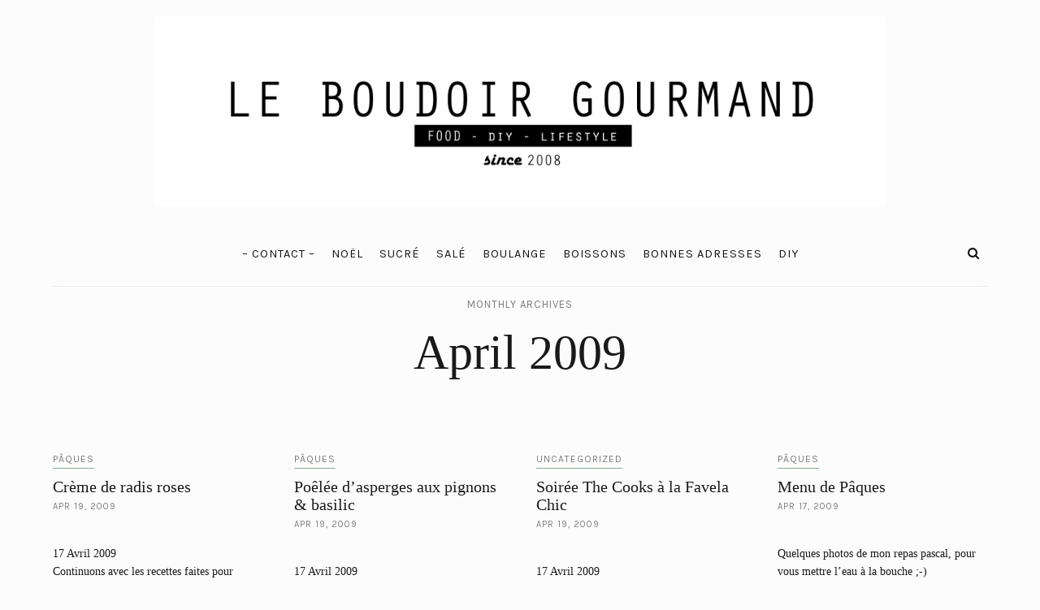

--- FILE ---
content_type: text/html; charset=UTF-8
request_url: http://www.leboudoirgourmand.fr/2009/04/page/2/
body_size: 11482
content:
<!DOCTYPE html>
<html lang="en-US">
<head>
	<meta charset="UTF-8">
	<meta name="viewport" content="width=device-width, initial-scale=1">
	<link rel="profile" href="https://gmpg.org/xfn/11">

	<!-- =============== // Scripts/CSS HEAD HOOK // =============== -->
	<title>April 2009 &#8211; Page 2 &#8211; Le Boudoir Gourmand</title>
<meta name='robots' content='max-image-preview:large' />
<link rel='dns-prefetch' href='//platform-api.sharethis.com' />
<link rel='dns-prefetch' href='//fonts.googleapis.com' />
<link rel='dns-prefetch' href='//s.w.org' />
<link rel="alternate" type="application/rss+xml" title="Le Boudoir Gourmand &raquo; Feed" href="http://www.leboudoirgourmand.fr/feed/" />
<link rel="alternate" type="application/rss+xml" title="Le Boudoir Gourmand &raquo; Comments Feed" href="http://www.leboudoirgourmand.fr/comments/feed/" />
		<script type="text/javascript">
			window._wpemojiSettings = {"baseUrl":"https:\/\/s.w.org\/images\/core\/emoji\/13.0.1\/72x72\/","ext":".png","svgUrl":"https:\/\/s.w.org\/images\/core\/emoji\/13.0.1\/svg\/","svgExt":".svg","source":{"concatemoji":"http:\/\/www.leboudoirgourmand.fr\/wp-includes\/js\/wp-emoji-release.min.js?ver=5.7.14"}};
			!function(e,a,t){var n,r,o,i=a.createElement("canvas"),p=i.getContext&&i.getContext("2d");function s(e,t){var a=String.fromCharCode;p.clearRect(0,0,i.width,i.height),p.fillText(a.apply(this,e),0,0);e=i.toDataURL();return p.clearRect(0,0,i.width,i.height),p.fillText(a.apply(this,t),0,0),e===i.toDataURL()}function c(e){var t=a.createElement("script");t.src=e,t.defer=t.type="text/javascript",a.getElementsByTagName("head")[0].appendChild(t)}for(o=Array("flag","emoji"),t.supports={everything:!0,everythingExceptFlag:!0},r=0;r<o.length;r++)t.supports[o[r]]=function(e){if(!p||!p.fillText)return!1;switch(p.textBaseline="top",p.font="600 32px Arial",e){case"flag":return s([127987,65039,8205,9895,65039],[127987,65039,8203,9895,65039])?!1:!s([55356,56826,55356,56819],[55356,56826,8203,55356,56819])&&!s([55356,57332,56128,56423,56128,56418,56128,56421,56128,56430,56128,56423,56128,56447],[55356,57332,8203,56128,56423,8203,56128,56418,8203,56128,56421,8203,56128,56430,8203,56128,56423,8203,56128,56447]);case"emoji":return!s([55357,56424,8205,55356,57212],[55357,56424,8203,55356,57212])}return!1}(o[r]),t.supports.everything=t.supports.everything&&t.supports[o[r]],"flag"!==o[r]&&(t.supports.everythingExceptFlag=t.supports.everythingExceptFlag&&t.supports[o[r]]);t.supports.everythingExceptFlag=t.supports.everythingExceptFlag&&!t.supports.flag,t.DOMReady=!1,t.readyCallback=function(){t.DOMReady=!0},t.supports.everything||(n=function(){t.readyCallback()},a.addEventListener?(a.addEventListener("DOMContentLoaded",n,!1),e.addEventListener("load",n,!1)):(e.attachEvent("onload",n),a.attachEvent("onreadystatechange",function(){"complete"===a.readyState&&t.readyCallback()})),(n=t.source||{}).concatemoji?c(n.concatemoji):n.wpemoji&&n.twemoji&&(c(n.twemoji),c(n.wpemoji)))}(window,document,window._wpemojiSettings);
		</script>
		<style type="text/css">
img.wp-smiley,
img.emoji {
	display: inline !important;
	border: none !important;
	box-shadow: none !important;
	height: 1em !important;
	width: 1em !important;
	margin: 0 .07em !important;
	vertical-align: -0.1em !important;
	background: none !important;
	padding: 0 !important;
}
</style>
	<link rel='stylesheet' id='sb_instagram_styles-css'  href='http://www.leboudoirgourmand.fr/wp-content/plugins/instagram-feed/css/sbi-styles.min.css?ver=2.9.1' type='text/css' media='all' />
<link rel='stylesheet' id='wp-block-library-css'  href='http://www.leboudoirgourmand.fr/wp-includes/css/dist/block-library/style.min.css?ver=5.7.14' type='text/css' media='all' />
<link rel='stylesheet' id='animsition-css-css'  href='http://www.leboudoirgourmand.fr/wp-content/themes/selkie/framework/assets/css/animsition.min.css?ver=5.7.14' type='text/css' media='all' />
<link rel='stylesheet' id='font-awesome-css'  href='http://www.leboudoirgourmand.fr/wp-content/plugins/js_composer/assets/lib/bower/font-awesome/css/font-awesome.min.css?ver=5.5.5' type='text/css' media='all' />
<link rel='stylesheet' id='ig-responsive-css'  href='http://www.leboudoirgourmand.fr/wp-content/themes/selkie/framework/assets/css/ig-responsive.css?ver=5.7.14' type='text/css' media='all' />
<link rel='stylesheet' id='slick_slider-css'  href='http://www.leboudoirgourmand.fr/wp-content/themes/selkie/framework/assets/css/slick.css?ver=5.7.14' type='text/css' media='all' />
<link rel='stylesheet' id='style-vc-css'  href='http://www.leboudoirgourmand.fr/wp-content/themes/selkie/style-vc.css?ver=5.7.14' type='text/css' media='all' />
<link rel='stylesheet' id='theme-slug-fonts-css'  href='https://fonts.googleapis.com/css?family=Karla%3A400%2C700&#038;subset=latin%2Clatin-ext' type='text/css' media='all' />
<link rel='stylesheet' id='main-css-css'  href='http://www.leboudoirgourmand.fr/wp-content/themes/selkie/style.css?ver=5.7.14' type='text/css' media='all' />
<script type='text/javascript' src='http://www.leboudoirgourmand.fr/wp-content/plugins/selkie-vc/js/imagesloaded.pkgd.min.js?ver=5.7.14' id='vcas-imagesloades-js'></script>
<script type='text/javascript' src='http://www.leboudoirgourmand.fr/wp-includes/js/jquery/jquery.min.js?ver=3.5.1' id='jquery-core-js'></script>
<script type='text/javascript' src='http://www.leboudoirgourmand.fr/wp-includes/js/jquery/jquery-migrate.min.js?ver=3.3.2' id='jquery-migrate-js'></script>
<script type='text/javascript' src='//platform-api.sharethis.com/js/sharethis.js#product=ga' id='googleanalytics-platform-sharethis-js'></script>
<link rel="https://api.w.org/" href="http://www.leboudoirgourmand.fr/wp-json/" /><link rel="EditURI" type="application/rsd+xml" title="RSD" href="http://www.leboudoirgourmand.fr/xmlrpc.php?rsd" />
<link rel="wlwmanifest" type="application/wlwmanifest+xml" href="http://www.leboudoirgourmand.fr/wp-includes/wlwmanifest.xml" /> 
<meta name="generator" content="WordPress 5.7.14" />
    <style type="text/css">



/* =======================
   HEADER Settings
==========================*/

	#logo,
	h1.logo_text,
	h2.logo_text {
		padding-top: 20px;
		padding-bottom: 10px;
		padding-left: 0px;
		padding-right: 0px;
		}

	@media (max-width: 1000px) {
		#logo, h1.logo_text {
		padding: 30px 0px 20px 0px;
		}
	}

	#logo_single {
		padding-top:15px;
		}

	

	

/* =======================
   HEADER transparent
==========================*/

header.ig_layout2 .cont_primary_menu,
header.ig_layout2 .cont_secondary_menu {
	background : transparent !important;
}

header.ig_layout2 #color_bg_header {
	background : transparent !important;
}

/* === Main Navigation Bar ABSOLUTE (home page) === */

header.ig_layout2 .top_menu ul li a,
header.ig_layout2 #ig-social a i,
header.ig_layout2 .cart-login a,
header.ig_layout2 .num_items,
header.ig_layout2 .cart-contents:before,
header.ig_layout2 .top-search i,
header.ig_layout2 .below_menu .nav-menu li a {
	color: #ffffff;
}
header.ig_layout2 .svg-menu_nev2 rect {
	fill: #ffffff;
}


/* =======================
   General Colors
==========================*/

body {
	color: #1a1a1a;
	background-color: #fcfcfc;
}
a {
	color: #83af99;
}

a:hover,
a:active,
a:focus {
	color: #1a1a1a;
}

h1, h1 a, h2, h2 a, h3, h3 a, h4, h4 a, h5, h5 a, h6, h6 a, .h1, .h1 a, .h2, .h2 a, .h3, .h3 a, .h4, .h4 a, .h5, .h5 a, .h6, .h6 a {
	color: #1a1a1a;
}

h1 a:hover,
h2 a:hover,
h3 a:hover,
h4 a:hover,
h5 a:hover,
h6 a:hover,
.h1 a:hover,
.h2 a:hover,
.h3 a:hover,
.h4 a:hover,
.h5 a:hover,
.h6 a:hover{
	color: #83af99;
	}



/* =======================
   Colors Meta
==========================*/
	.post-header .meta_item a,
	.post-header-single .meta_item,
	.post-header .meta_item,
	.entry-footer-meta .meta_item,
	.entry-footer-meta .meta_item a,
	.meta_related_post h6.r-p-date,
	.post-header-single .toafter a,
	.title_navigation_post h6,
	.title_navigation_post_r h6,
	.ig_recent_big_post_details span,
	.meta_related_post h6.r-p-date,
	.subtitle_page h3,
	.thecomment .comment-text span.date,
	ul.meta-share li a,
	.ig_recent_post_details span  {
	   	color: #7c7c7c;
	}
	.post-header-single,
	.entry-footer-meta {
		background-color: #fcfcfc;
	}


/* =======================
   Extra Colors
==========================*/
	blockquote {
	    border-left-color: #83af99;
	}
	#progress {
	    background-color:  #83af99;
	}
	.post-header .header_category ul li span a {
	    border-color: #83af99;
	}
	.ui-slider .ui-slider-range {
		 background:  #83af99;

	}

/* =======================
   All Button
==========================*/
	a.read-more,
	#commentform .submit,
	.subscribe-box input[type=submit],
	#commentform .ig-new_buttom input[type="submit"],
	.wpcf7 .wpcf7-submit,
		.ig_widget .mc4wp-form input[type="submit"]

	 {
		color: #f2f2f2;
		border-color: #262626;
		background: #262626;
		}
	a.read-more:hover,
	#commentform .submit:hover,
	.subscribe-box input[type=submit]:hover,
	#commentform .ig-new_buttom input[type="submit"]:hover,
	.wpcf7 .wpcf7-submit:hover,
	.ig_widget .mc4wp-form input[type="submit"]:hover {
		color: #ffffff !important;
		border-color: #191919;
		background: #191919;
		}


/* =======================
   Slide color & Promo Box & widget Promo Box & featured image box
==========================*/
	.overlayBox:hover .slidepost__desc h3,
	.small_slidepost .slide_cat ul li a:hover,
	.big_slidepost .slide_cat ul li a:hover,
	.big_slidepost .slidepost__desc h3 a:hover,
	.wrap_promo_box:hover .promobox__desc h3,
	.widget_promo_box:hover .widget_promobox__desc h3,
	.featured-promobox__desc .featured_cat a:hover,
	.small-post-slider .slidepost__desc h3 a:hover {
		color: #83af99;
	}





/* =======================
   Form color
==========================*/
	.ig_widget .mc4wp-form input[type="email"]:focus,
	.ig_widget .mc4wp-form input[type="text"]:focus,
	.wpcf7 input:focus,
	.wpcf7 textarea:focus {
		border-color: #83af99;
	}
	.wpcf7 p label {
		color: #1a1a1a;
	}


/* =======================
   a = Body text
==========================*/
	a.ig_recent_post_title,
	.ig_recent_big_post_details a,
	.ig_widget a,
	a.page-numbers,
	.tit_prev span a,
	.tit_next span a,
	.overlayBox:hover .postTime,
	.instagram-title,
	.textt,
	blockquote p,
	.ig_cont_single_only_title .meta_item a,
	.arrow_prev a,
	.arrow_next a,
	.ig_widget .widget_search form,
	ul.list__category li a,
	.c--prev a,
	.c--next a,
	.subscribe-box h4,
	.wpcf7 input, .wpcf7 textarea,
	.post-header-single .title-line__inwrap ul li a,
	.post__category .title-line__inwrap ul li a,
	.tit_prev span a,
	.tit_next span a {
		color: #1a1a1a;
	}

	.title-line__inwrap:before,
	.title-line__inwrap:after {
	    border-top-color: #1a1a1a;
	}



/* =======================
  a:hover = color hover base
==========================*/
	#logo_single h2 a:hover,
	a.ig_recent_post_title:hover,
	.ig_recent_big_post_details a:hover,
	.ig_widget a:hover,
	a.page-numbers:hover,
	.page-numbers.current,
	.tit_prev span a:hover,
	.tit_next span a:hover,
	.cont-aboutme p.tithover:hover,
	.ig_cont_single_only_title .meta_item a:hover,
	.subscribe-box input[type=text]:focus,
	.subscribe-box input[type=email]:focus,
	.subscribe-box input[type=submit]:hover,
	.arrow_prev a:hover,
	.arrow_next a:hover,
	.meta_related_post h5 a:hover,
	.resp-social a:hover,
	ul.list__category li a:hover,
	header.ig_layout2 .cart-login a:hover,
	.c--prev a:hover,
	.c--next a:hover,
	.p_filter_menu button.is-checked,
	.tit_prev span a:hover,
	.tit_next span a:hover,
	.title-line__inwrap ul li a:hover,
	.post__category .title-line__inwrap ul li a:hover,
	.post-header .meta_item a:hover,
	ul.meta-share li a:hover,
	.entry-footer-meta .meta_item a:hover,
	.post-header-single .meta_item a:hover
	 {
		color: #83af99;
	}


/* =======================
   Main Navigation Bar
==========================*/

				.cont_primary_menu, .top_menu .nav-menu ul,
		#mini-header,
		.pushy {
			background:#fcfcfc;
		}
				.top_menu .nav-menu li a,
		.top_menu .menu li a,
		.top_menu .menu > li.menu-item-has-children:before,
		.top_menu .nav-menu > li.menu-item-has-children:before,
		.cart-login a,
		.num_items,
		.cart-contents:before,
		.nav-mobile > li > a,
		.pushy__bottom .text_footer,
		.resp-social a

		  {
			color:#161616;
		}
		

		.top_menu .nav-menu li:hover > a,
		.top_menu .menu li:hover > a,
		.cart-login a:hover,
		#ig-shopping-cart:hover .num_items,
		#ig-shopping-cart:hover .cart-contents:before,
		.nav-mobile > li > a:hover,
		.pushy__bottom .text_footer a,
		.resp-social a:hover {
			color:#83af99;
		}

		.top_menu li.current-menu-item > a,
		.top_menu .current_page_item,
		.top_menu .menu li.current-menu-item > a,
		.top_menu .menu .current_page_item {
			 /* Color Current Page */
			color:#83af99 !important;
		}
		.top_menu .nav-menu ul li,
		.top_menu .menu ul li,
		#ig-shopping-login ul li {
			border-top-color: #f4f4f4;
		}
		.top_menu .nav-menu li:hover > ul,
		.top_menu .menu li:hover > ul,
		.sub-login-menu ul,
		#ig-shopping-cart .sub-cart-menu {
			background: #f9f9f9;
		}
		.top_menu .nav-menu ul a,
		.top_menu .menu ul a,
		.top_menu .nav-menu .sub-menu li a,
		.sub-login-menu li a,
		.nav-mobile ul.sub-menu > li > a,
		a.ig_cat_product_title,
		.del_prod a.ig_remove,
		.ig_cat_product_details span {
			color:#161616;
		}
		.top_menu .nav-menu ul a:hover,
		.top_menu .menu ul a:hover,
		.sub-login-menu li a:hover,
		.nav-mobile ul.sub-menu > li > a:hover {
			color: #83af99 !important;
			background:#f4f4f4;
		}

/* =======================
   Secondary Navigation Bar
==========================*/

		.cont_secondary_menu {
		background:#fcfcfc;
	}
	
		.below_menu .nav-menu li a,
	.below_menu .menu > li.menu-item-has-children:before,
	.below_menu .nav-menu > li.menu-item-has-children:before {
		color:#161616;
	}
		.below_menu .nav-menu li:hover > a,
	header.ig_layout2 .below_menu .nav-menu li a:hover {
		color:#83af99;
	}
	.below_menu li.current-menu-item > a, .below_menu .current_page_item {
		 /* Color Current Page */
		color:#83af99 !important;
	}
	.below_menu .nav-menu ul li {
	border-top-color: #eeeeee;
	}
	.below_menu .nav-menu li:hover > ul {
		background: #f9f9f9;
	}
	.below_menu .nav-menu ul a {
		color:#161616 !important;
	}
	.below_menu .nav-menu ul a:hover {
		color: #83af99 !important;
		background:#fcfcfc;
	}
/* === Color SVG Navigation === */
	.svg-menu_nev2 rect {
		fill: #161616;

	}

/* === Color social Navigation === */

	#ig-social a i {
		color:#161616;
	}
	#ig-social a:hover i,
	header.ig_layout2 #ig-social a i:hover {
		color:#83af99;
	}

/* === Color Search Navigation === */

	.top-search i {
		color:#161616;
	}
	.top-search i:hover,
	header.ig_layout2 .top-search i:hover {
		color:#83af99;
	}

/* === Colors: Instagram Widget === */
	#instagram-footer {
		background-color: #f7f7f7;
	}

/* === Color: Sidebar === */

	/* Divider Line Color Widget Title */
	.ig_widget .tit_widget {
		color:#000000;
	}

	.ig_widget .tit_widget span:before {
		background-color:#83af99;
	}
	#widget-area {
		border-color: #ededed;
	}

/* === Divider Line & border === */
	.post-footer,
	.grid-item,
	.ig-cont-b_a_footer .subscribe-box,
	.single-page,
	.content-related-post,
	.author-block,
	.border_header {
		border-color: #ededed;
	}

/* === Color: Widget About === */

	.cont-aboutme p.tit {
		color: #000000;
	}
	.cont-aboutme p.subtit {
		color: #83af99;
	}
	.cont-aboutme p.desc {
		color: #161616;
	}
	.cont-aboutme ul.meta-share,
	.cont-aboutme ul.meta-share li a {
		color: #161616;
	}
	.cont-aboutme ul.meta-share li a:hover {
		color: #83af99;
	}


/* =======================
   Color: Footer
==========================*/

	footer .ig_widget .tit_widget {
		color: #2d2d2d;
	}
	footer .ig_widget .tit_widget span:before {
		background-color: #2d2d2d;
	}
	footer .ig_widget .textwidget,
	footer .ig_widget a,
	footer a.ig_recent_post_title,
	footer .rssSummary,
	footer .rss-date,
	footer cite {
		color: #2d2d2d;
	}
	footer .ig_widget a:hover {
		color: #2d2d2d;
	}
	footer .ig_recent_post_details span {
		color: #83af99;
	}

/* =======================
   Color: Sub Footer
==========================*/

.sub_footer {
	background: #ffffff;
}

.sub_footer .text_footer {
	color:  #161616;
}
.sub_footer .text_footer a {
	color:  #83af99;
}
.sub_footer .text_footer a:hover {
	color:  #161616;
}
.padding_footer_column {
	background: #f7f7f7;
}







.big_slidepost,
.small_slidepost {
	margin-top: 40px !important;
	margin-bottom: 40px !important;
}







/* ======================================
	Custom CSS
=========================================*/







/* ======================================
	CSS Admin bar
=========================================*/


/* === End === */


    </style>
    <meta name="generator" content="Powered by WPBakery Page Builder - drag and drop page builder for WordPress."/>
<!--[if lte IE 9]><link rel="stylesheet" type="text/css" href="http://www.leboudoirgourmand.fr/wp-content/plugins/js_composer/assets/css/vc_lte_ie9.min.css" media="screen"><![endif]--><script>
(function() {
	(function (i, s, o, g, r, a, m) {
		i['GoogleAnalyticsObject'] = r;
		i[r] = i[r] || function () {
				(i[r].q = i[r].q || []).push(arguments)
			}, i[r].l = 1 * new Date();
		a = s.createElement(o),
			m = s.getElementsByTagName(o)[0];
		a.async = 1;
		a.src = g;
		m.parentNode.insertBefore(a, m)
	})(window, document, 'script', 'https://google-analytics.com/analytics.js', 'ga');

	ga('create', 'UA-7228347-2', 'auto');
			ga('send', 'pageview');
	})();
</script>
<style type="text/css">.broken_link, a.broken_link {
	text-decoration: line-through;
}</style><noscript><style type="text/css"> .wpb_animate_when_almost_visible { opacity: 1; }</style></noscript></head>
<body class="archive date paged paged-2 date-paged-2 vid-container wpb-js-composer js-comp-ver-5.5.5 vc_responsive elementor-default elementor-kit-5374" >


<!-- =====================================
	 Navigation Right & Responsive Menu
========================================== -->
        <div class="pushy pushy-left">
			
<div class="site-close [ pushy-link ]">


<svg version="1.1" x="0px" y="0px"
	 width="23.335px" height="23.334px" viewBox="0 0 23.335 23.334">

<rect x="-3.332" y="10.167" transform="matrix(0.7071 0.7071 -0.7071 0.7071 11.6671 -4.833)" fill="#1E1E1E" width="30" height="3"/>
<rect x="-3.332" y="10.167" transform="matrix(-0.7071 0.7071 -0.7071 -0.7071 28.1674 11.6666)" fill="#1E1E1E" width="30" height="3"/>

</svg>


</div>


<ul id="menu-main-menu" class="nav-mobile"><li id="menu-item-5348" class="menu-item menu-item-type-post_type menu-item-object-page menu-item-5348"><a href="http://www.leboudoirgourmand.fr/about/">&#8211; CONTACT &#8211;</a></li>
<li id="menu-item-5308" class="menu-item menu-item-type-taxonomy menu-item-object-category menu-item-5308"><a href="http://www.leboudoirgourmand.fr/category/recettes-de-noel/">NOËL</a></li>
<li id="menu-item-5316" class="menu-item menu-item-type-taxonomy menu-item-object-category menu-item-5316"><a href="http://www.leboudoirgourmand.fr/category/sucre/">SUCRÉ</a></li>
<li id="menu-item-5317" class="menu-item menu-item-type-taxonomy menu-item-object-category menu-item-5317"><a href="http://www.leboudoirgourmand.fr/category/sale/">SALÉ</a></li>
<li id="menu-item-5310" class="menu-item menu-item-type-taxonomy menu-item-object-category menu-item-5310"><a href="http://www.leboudoirgourmand.fr/category/pains-viennoiseries-brioches/">BOULANGE</a></li>
<li id="menu-item-5315" class="menu-item menu-item-type-taxonomy menu-item-object-category menu-item-5315"><a href="http://www.leboudoirgourmand.fr/category/boissons-cocktails/">BOISSONS</a></li>
<li id="menu-item-5309" class="menu-item menu-item-type-taxonomy menu-item-object-category menu-item-5309"><a href="http://www.leboudoirgourmand.fr/category/bonnes-adresses/">BONNES ADRESSES</a></li>
<li id="menu-item-5319" class="menu-item menu-item-type-taxonomy menu-item-object-category menu-item-5319"><a href="http://www.leboudoirgourmand.fr/category/diy/">DIY</a></li>
</ul>
<!-- ==== Seach ======== -->

<div class="resp-search">
	<form role="search" method="get"  action="http://www.leboudoirgourmand.fr/">
		<input type="search" class="search-field big_search" placeholder="Search" value="" name="s" title="">
	</form>
</div><!--  END resp-search -->



<!-- ==== Social Icon ======== -->

<div class="pushy__bottom">
	<div class="text_footer">
		&copy; 2026		2008 - 2018 Le Boudoir Gourmand	</div>
</div>
        </div>

		<!-- Site Overlay -->
        <div class="site-overlay"></div>

		<!-- == Container for Navigation Layout 2 == -->
		<div id="container">

<!-- ===================================
			 Menu Responsive
======================================== -->
<div class="cont_primary_menu cont_menu_responsive">
	<div class="container">
		<!-- ==== Icon Menu Open ======== -->
		<div class="menu-btn">
			<svg class="svg-menu_nev2" x="0px" y="0px" width="30px" height="19px" viewBox="0 0 30 19">
			<rect fill="#1D1D1F" width="30" height="3"/>
			<rect y="8" fill="#1D1D1F" width="30" height="3"/>
			<rect y="16" fill="#1D1D1F" width="30" height="3"/>
			</svg>
		</div>

		<!-- ==== Central Divider ======== -->
		<div id="central_div"></div>

		<!-- ==== Cart ======== -->
		<div class="optional-menu-container_responsive">
		

		</div>



	</div><!-- End Container -->
</div><!-- End cont_primary_menu -->


<div class="cont_menu_responsive">
			<header>
				<div class="header_logo">


	<div class="parallax-window" data-parallax="scroll" data-bleed="0" position="center" speed="0.2" data-image-src="">
		<div class="container">
		

	<div id="logo">
		
									<h2><a href="http://www.leboudoirgourmand.fr"><img width="900" src="http://www.leboudoirgourmand.fr/wp-content/uploads/2018/12/logo.png" alt="Le Boudoir Gourmand" /></a></h2>
							</div><!-- #logo -->		</div><!-- .container -->
		<script>
			jQuery(document).ready(function() {
				try {
					jQuery('.parallax-window').parallax({imageSrc: ''});
				} catch(err) {
				}
			});
		</script>
	</div> <!-- .parallax-window -->
	
	



</div> <!-- .header_logo -->		</header>
	</div><!-- End cont_menu_responsive -->



<!-- =====================================
		   DESKTOP HEADER
===================================== -->
							<header class="ig_layout1 hide_desc_menu">
						<div class="header_logo">


	<div class="parallax-window" data-parallax="scroll" data-bleed="0" position="center" speed="0.2" data-image-src="">
		<div class="container">
		


	<div id="logo">
		
									<h2><a href="http://www.leboudoirgourmand.fr"><img width="900" src="http://www.leboudoirgourmand.fr/wp-content/uploads/2018/12/logo.png" alt="Le Boudoir Gourmand" /></a></h2>
							</div><!-- #logo -->		</div><!-- .container -->
		<script>
			jQuery(document).ready(function() {
				try {
					jQuery('.parallax-window').parallax({imageSrc: ''});
				} catch(err) {
				}
			});
		</script>
	</div> <!-- .parallax-window -->
	
	



</div> <!-- .header_logo -->					<!-- =====================================
	Classic Navigation
===================================== -->

<div class="cont_primary_menu hide_desc_menu">
	<div class="container">
		<div class="optional-menu-container">


			<!-- ==== Search Icon ======== -->
							<section class="top-search">
					<a class="click_search" href="#0"><i class="fa fa-search"></i></a>
				</section>
				<!-- ==== Search Popup ======== -->
				<div class="container_search">
					<div class="container">
						
<div class="container_search search_close">
	
	<div class="container">
		<section class="alignright" id="top-search">
			<a class="click_search" href="#0">
				<svg class="close_search" version="1.1" x="0px" y="0px" width="23.335px" height="23.334px" viewBox="0 0 23.335 23.334">
				<rect x="-3.332" y="10.167" transform="matrix(0.7071 0.7071 -0.7071 0.7071 11.6671 -4.833)" fill="#1E1E1E" width="30" height="3"></rect>
				<rect x="-3.332" y="10.167" transform="matrix(-0.7071 0.7071 -0.7071 -0.7071 28.1674 11.6666)" fill="#1E1E1E" width="30" height="3"></rect>
				</svg>

			</a>
		</section>
	</div><!--  END container -->

	<div class="panel-body">
		<div class="container">
			<div class="widget_search" style="margin-top: 20%;">
				<form role="search" method="get"  action="http://www.leboudoirgourmand.fr/">
					<input type="search" class="search-field big_search" placeholder="Search" value="" name="s" title="">
				</form>

				<div class="cont__categories">
					<div class="subtitle_page textaligncenter">
						<h3>Browsing Category</h3>
					</div>
					<ul class="list__category">	<li class="cat-item cat-item-558"><a href="http://www.leboudoirgourmand.fr/category/boissons-cocktails/">BOISSONS</a>
</li>
	<li class="cat-item cat-item-559"><a href="http://www.leboudoirgourmand.fr/category/bonnes-adresses/">BONNES ADRESSES</a>
</li>
	<li class="cat-item cat-item-565"><a href="http://www.leboudoirgourmand.fr/category/pains-viennoiseries-brioches/">BOULANGE</a>
</li>
	<li class="cat-item cat-item-726"><a href="http://www.leboudoirgourmand.fr/category/crepes-galettes-gaufres-beignets-recettes-de-chandeleur-recettes-de-mardi-gras/">CHANDELEUR &amp; MARDI GRAS</a>
</li>
	<li class="cat-item cat-item-908"><a href="http://www.leboudoirgourmand.fr/category/diy/">DIY</a>
</li>
	<li class="cat-item cat-item-575"><a href="http://www.leboudoirgourmand.fr/category/une-gourmande-en-balade/">EN BALADE</a>
</li>
	<li class="cat-item cat-item-562"><a href="http://www.leboudoirgourmand.fr/category/evenements-culinaires-salons-festivals/">EVENEMENTS GOURMANDS</a>
</li>
	<li class="cat-item cat-item-584"><a href="http://www.leboudoirgourmand.fr/category/recettes-dhalloween/">HALLOWEEN</a>
</li>
	<li class="cat-item cat-item-576"><a href="http://www.leboudoirgourmand.fr/category/news-tests-concours/">NEWS</a>
</li>
	<li class="cat-item cat-item-660"><a href="http://www.leboudoirgourmand.fr/category/recettes-de-noel/">NOËL</a>
</li>
	<li class="cat-item cat-item-567"><a href="http://www.leboudoirgourmand.fr/category/recettes-de-paques/">PÂQUES</a>
</li>
	<li class="cat-item cat-item-692"><a href="http://www.leboudoirgourmand.fr/category/legumes-veggie/">RECETTES VEGETARIENNES</a>
</li>
	<li class="cat-item cat-item-1170"><a href="http://www.leboudoirgourmand.fr/category/sale/" title="Recettes salées ">SALÉ</a>
</li>
	<li class="cat-item cat-item-1168"><a href="http://www.leboudoirgourmand.fr/category/sucre/" title="Recettes sucrées">SUCRÉ</a>
</li>
	<li class="cat-item cat-item-880"><a href="http://www.leboudoirgourmand.fr/category/recettes-pour-thanksgiving/">THANKSGIVING</a>
</li>
	<li class="cat-item cat-item-1"><a href="http://www.leboudoirgourmand.fr/category/uncategorized/">Uncategorized</a>
</li>
</ul>
				</div>

			</div><!-- widget_search -->
		</div><!--  END container -->
	</div><!--  END panel-body -->
	
</div><!--  END container_search -->					</div>
				</div>
						<!-- ==== Woocommerce ======== -->
			

		</div><!-- .optional-menu-container -->
		<!-- ==== Social Icon  ======== -->
		
		<!-- ==== Main Menu ======== -->
		<div class="top_menu textaligncenter">
			<ul id="menu-main-menu-1" class="nav-menu"><li class="menu-item menu-item-type-post_type menu-item-object-page menu-item-5348"><a href="http://www.leboudoirgourmand.fr/about/">&#8211; CONTACT &#8211;</a></li>
<li class="menu-item menu-item-type-taxonomy menu-item-object-category menu-item-5308"><a href="http://www.leboudoirgourmand.fr/category/recettes-de-noel/">NOËL</a></li>
<li class="menu-item menu-item-type-taxonomy menu-item-object-category menu-item-5316"><a href="http://www.leboudoirgourmand.fr/category/sucre/">SUCRÉ</a></li>
<li class="menu-item menu-item-type-taxonomy menu-item-object-category menu-item-5317"><a href="http://www.leboudoirgourmand.fr/category/sale/">SALÉ</a></li>
<li class="menu-item menu-item-type-taxonomy menu-item-object-category menu-item-5310"><a href="http://www.leboudoirgourmand.fr/category/pains-viennoiseries-brioches/">BOULANGE</a></li>
<li class="menu-item menu-item-type-taxonomy menu-item-object-category menu-item-5315"><a href="http://www.leboudoirgourmand.fr/category/boissons-cocktails/">BOISSONS</a></li>
<li class="menu-item menu-item-type-taxonomy menu-item-object-category menu-item-5309"><a href="http://www.leboudoirgourmand.fr/category/bonnes-adresses/">BONNES ADRESSES</a></li>
<li class="menu-item menu-item-type-taxonomy menu-item-object-category menu-item-5319"><a href="http://www.leboudoirgourmand.fr/category/diy/">DIY</a></li>
</ul>		</div>

	</div><!-- End Container -->
</div><!-- End cont_primary_menu -->



						<div class="container border_header"></div>
				</header>
			









<!-- =====================================
		   MENU ON SCROLL
===================================== -->

<div id="mini-header" class="hide_desc_menu">
	
	<div class="container">


		<!-- ==== ICON MENU OPEN ======== -->
		<div class="menu-btn">
			<svg class="svg-menu_nev2" x="0px" y="0px" width="30px" height="19px" viewBox="0 0 30 19">
			<rect fill="#1D1D1F" width="30" height="3"/>
			<rect y="8" fill="#1D1D1F" width="30" height="3"/>
			<rect y="16" fill="#1D1D1F" width="30" height="3"/>
			</svg>
		</div>



		<!-- ==== LOGO ======== -->
		<div id="logo_single">
							<a href="http://www.leboudoirgourmand.fr"><img width="300" src="http://www.leboudoirgourmand.fr/wp-content/uploads/2018/12/logo.png" alt="Le Boudoir Gourmand" /></a>
					</div><!-- #logo_single -->







		<div class="optional-menu-container_right">
			<!-- ==== SEARCH ======== -->
							<section class="top-search">
					<a class="click_search" href="#0"><i class="fa fa-search"></i></a>
				</section>
				<!-- ==== Search Popup ======== -->
				<div class="container_search">
					<div class="container">
						
<div class="container_search search_close">
	
	<div class="container">
		<section class="alignright" id="top-search">
			<a class="click_search" href="#0">
				<svg class="close_search" version="1.1" x="0px" y="0px" width="23.335px" height="23.334px" viewBox="0 0 23.335 23.334">
				<rect x="-3.332" y="10.167" transform="matrix(0.7071 0.7071 -0.7071 0.7071 11.6671 -4.833)" fill="#1E1E1E" width="30" height="3"></rect>
				<rect x="-3.332" y="10.167" transform="matrix(-0.7071 0.7071 -0.7071 -0.7071 28.1674 11.6666)" fill="#1E1E1E" width="30" height="3"></rect>
				</svg>

			</a>
		</section>
	</div><!--  END container -->

	<div class="panel-body">
		<div class="container">
			<div class="widget_search" style="margin-top: 20%;">
				<form role="search" method="get"  action="http://www.leboudoirgourmand.fr/">
					<input type="search" class="search-field big_search" placeholder="Search" value="" name="s" title="">
				</form>

				<div class="cont__categories">
					<div class="subtitle_page textaligncenter">
						<h3>Browsing Category</h3>
					</div>
					<ul class="list__category">	<li class="cat-item cat-item-558"><a href="http://www.leboudoirgourmand.fr/category/boissons-cocktails/">BOISSONS</a>
</li>
	<li class="cat-item cat-item-559"><a href="http://www.leboudoirgourmand.fr/category/bonnes-adresses/">BONNES ADRESSES</a>
</li>
	<li class="cat-item cat-item-565"><a href="http://www.leboudoirgourmand.fr/category/pains-viennoiseries-brioches/">BOULANGE</a>
</li>
	<li class="cat-item cat-item-726"><a href="http://www.leboudoirgourmand.fr/category/crepes-galettes-gaufres-beignets-recettes-de-chandeleur-recettes-de-mardi-gras/">CHANDELEUR &amp; MARDI GRAS</a>
</li>
	<li class="cat-item cat-item-908"><a href="http://www.leboudoirgourmand.fr/category/diy/">DIY</a>
</li>
	<li class="cat-item cat-item-575"><a href="http://www.leboudoirgourmand.fr/category/une-gourmande-en-balade/">EN BALADE</a>
</li>
	<li class="cat-item cat-item-562"><a href="http://www.leboudoirgourmand.fr/category/evenements-culinaires-salons-festivals/">EVENEMENTS GOURMANDS</a>
</li>
	<li class="cat-item cat-item-584"><a href="http://www.leboudoirgourmand.fr/category/recettes-dhalloween/">HALLOWEEN</a>
</li>
	<li class="cat-item cat-item-576"><a href="http://www.leboudoirgourmand.fr/category/news-tests-concours/">NEWS</a>
</li>
	<li class="cat-item cat-item-660"><a href="http://www.leboudoirgourmand.fr/category/recettes-de-noel/">NOËL</a>
</li>
	<li class="cat-item cat-item-567"><a href="http://www.leboudoirgourmand.fr/category/recettes-de-paques/">PÂQUES</a>
</li>
	<li class="cat-item cat-item-692"><a href="http://www.leboudoirgourmand.fr/category/legumes-veggie/">RECETTES VEGETARIENNES</a>
</li>
	<li class="cat-item cat-item-1170"><a href="http://www.leboudoirgourmand.fr/category/sale/" title="Recettes salées ">SALÉ</a>
</li>
	<li class="cat-item cat-item-1168"><a href="http://www.leboudoirgourmand.fr/category/sucre/" title="Recettes sucrées">SUCRÉ</a>
</li>
	<li class="cat-item cat-item-880"><a href="http://www.leboudoirgourmand.fr/category/recettes-pour-thanksgiving/">THANKSGIVING</a>
</li>
	<li class="cat-item cat-item-1"><a href="http://www.leboudoirgourmand.fr/category/uncategorized/">Uncategorized</a>
</li>
</ul>
				</div>

			</div><!-- widget_search -->
		</div><!--  END container -->
	</div><!--  END panel-body -->
	
</div><!--  END container_search -->					</div>
				</div>
						<!-- ==== WOOCOMMERCE ======== -->
			

		</div><!-- End optional-menu-container_right -->




	</div><!-- End Container -->

</div><!-- End #mini-header -->




<!-- =====================================
		   ANIMSITION
===================================== -->
	<div class="animsition">





	<div class="archive-box textaligncenter">

		<div class='subtitle_page'><h3>Monthly Archives</h3></div><div class="title_page"><h1>April 2009</h1></div>
	</div>


<div class="ig_wrapper">
	<div class="main_content">

	
		<div class=" container">
			<ul class='ig-grid isotopeWrapper masonryContainer'>
<li class="cont_masonry_4 isotopeItem_masonry">
	<article id="vid-container post-785" class="grid-item vid-container post-785 post type-post status-publish format-standard hentry category-recettes-de-paques tag-chevre-frais tag-citron-vert tag-creme-fraiche tag-creme-radis tag-printemps tag-radis-rose tag-recette tag-recette-vegetarienne">


		

		<div class="post-header">

			<div class="meta_item header_category">
				<ul>
										<li>
						<span class="cat"><a href="http://www.leboudoirgourmand.fr/category/recettes-de-paques/" rel="category tag">PÂQUES</a></span>
					</li>
									</ul>
			</div><!-- End meta_item -->

							<h2>
					<a href="http://www.leboudoirgourmand.fr/2009/04/19/creme-de-radis-roses/">
						Crème de radis roses					</a>
				</h2>
			
			<div class="meta_item">
									<span class="date">Apr 19, 2009</span>
							</div><!-- End meta_item -->
		</div><!-- End post-header -->


		<div class="post_container_grid">
			<p>17 Avril 2009<br />
Continuons avec les recettes faites pour P&acirc;ques, apr&egrave;s la po&ecirc;l&eacute;e d&#8217;asperges, restons dans la th&eacute;matique du Printemps avec une recette pleine de&#8230;</p>
		</div>

		<!--
		<div class="grid_read-more">
			<a href="http://www.leboudoirgourmand.fr/2009/04/19/creme-de-radis-roses/" title="Crème de radis roses" class="read-more grid">Continue Reading</a>
		</div>
		-->

	</article>
</li>
<li class="cont_masonry_4 isotopeItem_masonry">
	<article id="vid-container post-790" class="grid-item vid-container post-790 post type-post status-publish format-standard hentry category-recettes-de-paques tag-asperges tag-basilic tag-parmesan tag-pignons tag-tomme-de-chevre">


		

		<div class="post-header">

			<div class="meta_item header_category">
				<ul>
										<li>
						<span class="cat"><a href="http://www.leboudoirgourmand.fr/category/recettes-de-paques/" rel="category tag">PÂQUES</a></span>
					</li>
									</ul>
			</div><!-- End meta_item -->

							<h2>
					<a href="http://www.leboudoirgourmand.fr/2009/04/19/poelee-dasperges-aux-pignons-basilic/">
						Poêlée d&#8217;asperges aux pignons &#038; basilic					</a>
				</h2>
			
			<div class="meta_item">
									<span class="date">Apr 19, 2009</span>
							</div><!-- End meta_item -->
		</div><!-- End post-header -->


		<div class="post_container_grid">
			<p>17 Avril 2009<br />
Une recette id&eacute;ale pour le printemps, pour un ap&eacute;ritif vous pouvez les servir dans des cuill&egrave;res ou pour une entr&eacute;e vous pouvez&#8230;</p>
		</div>

		<!--
		<div class="grid_read-more">
			<a href="http://www.leboudoirgourmand.fr/2009/04/19/poelee-dasperges-aux-pignons-basilic/" title="Poêlée d&#8217;asperges aux pignons &#038; basilic" class="read-more grid">Continue Reading</a>
		</div>
		-->

	</article>
</li>
<li class="cont_masonry_4 isotopeItem_masonry">
	<article id="vid-container post-792" class="grid-item vid-container post-792 post type-post status-publish format-standard hentry category-uncategorized tag-benjamin-darnaud tag-bresil tag-cuisine-bresilienne tag-favela-chic tag-gontran-cherrier tag-the-cooks">


		

		<div class="post-header">

			<div class="meta_item header_category">
				<ul>
										<li>
						<span class="cat"><a href="http://www.leboudoirgourmand.fr/category/uncategorized/" rel="category tag">Uncategorized</a></span>
					</li>
									</ul>
			</div><!-- End meta_item -->

							<h2>
					<a href="http://www.leboudoirgourmand.fr/2009/04/19/soiree-the-cooks-a-la-favela-chic/">
						Soirée The Cooks à la Favela Chic					</a>
				</h2>
			
			<div class="meta_item">
									<span class="date">Apr 19, 2009</span>
							</div><!-- End meta_item -->
		</div><!-- End post-header -->


		<div class="post_container_grid">
			<p>17 Avril 2009<br />
Petit interlude pour changer des billets recettes avec une petite &eacute;chapp&eacute;e br&eacute;silienne, une pointe d&#8217;exotisme, un soup&ccedil;on de caliente, le tout arros&eacute;&#8230;</p>
		</div>

		<!--
		<div class="grid_read-more">
			<a href="http://www.leboudoirgourmand.fr/2009/04/19/soiree-the-cooks-a-la-favela-chic/" title="Soirée The Cooks à la Favela Chic" class="read-more grid">Continue Reading</a>
		</div>
		-->

	</article>
</li>
<li class="cont_masonry_4 isotopeItem_masonry">
	<article id="vid-container post-799" class="grid-item vid-container post-799 post type-post status-publish format-standard hentry category-recettes-de-paques tag-asperge tag-hydromel tag-la-mare-aux-oiseaux tag-paques tag-petit-beurre tag-petit-lu tag-poulet tag-radis">


		

		<div class="post-header">

			<div class="meta_item header_category">
				<ul>
										<li>
						<span class="cat"><a href="http://www.leboudoirgourmand.fr/category/recettes-de-paques/" rel="category tag">PÂQUES</a></span>
					</li>
									</ul>
			</div><!-- End meta_item -->

							<h2>
					<a href="http://www.leboudoirgourmand.fr/2009/04/17/menu-de-paques/">
						Menu de Pâques					</a>
				</h2>
			
			<div class="meta_item">
									<span class="date">Apr 17, 2009</span>
							</div><!-- End meta_item -->
		</div><!-- End post-header -->


		<div class="post_container_grid">
			<p>Quelques photos de mon repas pascal, pour vous mettre l&#8217;eau &agrave; la bouche ;-)<br />
Les recettes suivent dans les prochains jours, en commen&ccedil;ant demain&#8230;</p>
		</div>

		<!--
		<div class="grid_read-more">
			<a href="http://www.leboudoirgourmand.fr/2009/04/17/menu-de-paques/" title="Menu de Pâques" class="read-more grid">Continue Reading</a>
		</div>
		-->

	</article>
</li>
<li class="cont_masonry_4 isotopeItem_masonry">
	<article id="vid-container post-802" class="grid-item vid-container post-802 post type-post status-publish format-standard hentry category-recettes-de-paques tag-paques tag-pate-de-paques tag-pate-en-croute tag-recette">


		

		<div class="post-header">

			<div class="meta_item header_category">
				<ul>
										<li>
						<span class="cat"><a href="http://www.leboudoirgourmand.fr/category/recettes-de-paques/" rel="category tag">PÂQUES</a></span>
					</li>
									</ul>
			</div><!-- End meta_item -->

							<h2>
					<a href="http://www.leboudoirgourmand.fr/2009/04/10/pate-de-paques/">
						Pâté de Pâques					</a>
				</h2>
			
			<div class="meta_item">
									<span class="date">Apr 10, 2009</span>
							</div><!-- End meta_item -->
		</div><!-- End post-header -->


		<div class="post_container_grid">
			<p>Plus que quelques jours avant P&acirc;ques, ma recette favorite et &agrave; laquelle nous de d&eacute;rogeons jamais pour le repas pascal c&rsquo;est le p&acirc;t&eacute; de&#8230;</p>
		</div>

		<!--
		<div class="grid_read-more">
			<a href="http://www.leboudoirgourmand.fr/2009/04/10/pate-de-paques/" title="Pâté de Pâques" class="read-more grid">Continue Reading</a>
		</div>
		-->

	</article>
</li>
<li class="cont_masonry_4 isotopeItem_masonry">
	<article id="vid-container post-805" class="grid-item vid-container post-805 post type-post status-publish format-standard hentry category-recettes-de-paques tag-brioche-paques tag-hot-cross-buns">


		

		<div class="post-header">

			<div class="meta_item header_category">
				<ul>
										<li>
						<span class="cat"><a href="http://www.leboudoirgourmand.fr/category/recettes-de-paques/" rel="category tag">PÂQUES</a></span>
					</li>
									</ul>
			</div><!-- End meta_item -->

							<h2>
					<a href="http://www.leboudoirgourmand.fr/2009/04/08/hot-cross-buns/">
						Hot cross buns					</a>
				</h2>
			
			<div class="meta_item">
									<span class="date">Apr 8, 2009</span>
							</div><!-- End meta_item -->
		</div><!-- End post-header -->


		<div class="post_container_grid">
			<p>On commence les recettes de P&acirc;ques, avec les Hot Cross Buns, ces petites brioches anglo-saxonnes aux &eacute;pices et aux raisins portant le dessin d&#8217;une&#8230;</p>
		</div>

		<!--
		<div class="grid_read-more">
			<a href="http://www.leboudoirgourmand.fr/2009/04/08/hot-cross-buns/" title="Hot cross buns" class="read-more grid">Continue Reading</a>
		</div>
		-->

	</article>
</li>
<li class="cont_masonry_4 isotopeItem_masonry">
	<article id="vid-container post-808" class="grid-item vid-container post-808 post type-post status-publish format-standard hentry category-uncategorized tag-fraises tag-italien tag-recette tag-risotto tag-venetie">


		

		<div class="post-header">

			<div class="meta_item header_category">
				<ul>
										<li>
						<span class="cat"><a href="http://www.leboudoirgourmand.fr/category/uncategorized/" rel="category tag">Uncategorized</a></span>
					</li>
									</ul>
			</div><!-- End meta_item -->

							<h2>
					<a href="http://www.leboudoirgourmand.fr/2009/04/03/risotto-aux-fraises/">
						Risotto aux fraises					</a>
				</h2>
			
			<div class="meta_item">
									<span class="date">Apr 3, 2009</span>
							</div><!-- End meta_item -->
		</div><!-- End post-header -->


		<div class="post_container_grid">
			<p>Ce soir que faire &agrave; diner quand on a une envie de risotto et une barquette de fraises&#8230;. Un plat traditionnel de la V&eacute;n&eacute;tie&#8230;</p>
		</div>

		<!--
		<div class="grid_read-more">
			<a href="http://www.leboudoirgourmand.fr/2009/04/03/risotto-aux-fraises/" title="Risotto aux fraises" class="read-more grid">Continue Reading</a>
		</div>
		-->

	</article>
</li></ul><nav class='selkie_pagination'><a class="prev page-numbers" href="http://www.leboudoirgourmand.fr/2009/04/">&laquo;</a>
<a class="page-numbers" href="http://www.leboudoirgourmand.fr/2009/04/">1</a>
<span aria-current="page" class="page-numbers current">2</span></nav><div class='clear'></div>		</div>
	</div>

	
</div><!--  .ig_wrapper -->



<div class="clear"></div>




<!-- Widget Welcome Text / Newsletter -->



</div><!-- End ig-container -->



<!-- Widget 3 Columns -->
	<footer class="padding_footer_column">
		<div class="container">
				

<div class="col-3">
	<div class="ig_widget"><div class="tit_widget"><span>INSTAGRAM</span></div>Instagram did not return a 200.</div></div>


<div class="col-3">
	  <div class="ig_widget"><div class="tit_widget"><span>Categories</span></div><form action="http://www.leboudoirgourmand.fr" method="get"><label class="screen-reader-text" for="cat">Categories</label><select  name='cat' id='cat' class='postform' >
	<option value='-1'>Select Category</option>
	<option class="level-0" value="558">BOISSONS</option>
	<option class="level-0" value="559">BONNES ADRESSES</option>
	<option class="level-0" value="565">BOULANGE</option>
	<option class="level-0" value="726">CHANDELEUR &amp; MARDI GRAS</option>
	<option class="level-0" value="908">DIY</option>
	<option class="level-0" value="575">EN BALADE</option>
	<option class="level-0" value="562">EVENEMENTS GOURMANDS</option>
	<option class="level-0" value="584">HALLOWEEN</option>
	<option class="level-0" value="576">NEWS</option>
	<option class="level-0" value="660">NOËL</option>
	<option class="level-0" value="567">PÂQUES</option>
	<option class="level-0" value="692">RECETTES VEGETARIENNES</option>
	<option class="level-0" value="1170">SALÉ</option>
	<option class="level-0" value="1168">SUCRÉ</option>
	<option class="level-0" value="880">THANKSGIVING</option>
	<option class="level-0" value="1">Uncategorized</option>
</select>
</form>
<script type="text/javascript">
/* <![CDATA[ */
(function() {
	var dropdown = document.getElementById( "cat" );
	function onCatChange() {
		if ( dropdown.options[ dropdown.selectedIndex ].value > 0 ) {
			dropdown.parentNode.submit();
		}
	}
	dropdown.onchange = onCatChange;
})();
/* ]]> */
</script>

			</div><div class="ig_widget"><div class="tit_widget"><span>DERNIER POST</span></div>
			<ul class="ig_recent_big_posts">

									<li>
							<a class="ig_bg_images margin-10" href="http://www.leboudoirgourmand.fr/2016/02/09/mardi-gras-malasadas-beignets-hawaiens/">
																	<img src="http://www.leboudoirgourmand.fr/wp-content/uploads/2016/02/malasadas.png">
															</a>
						<div class="ig_recent_big_post_details">
							<a class="ig_recent_big_post_title" href="http://www.leboudoirgourmand.fr/2016/02/09/mardi-gras-malasadas-beignets-hawaiens/" title="{Mardi Gras} Malasadas &#8211; beignets hawaïens">{Mardi Gras} Malasadas &#8211; beignets hawaïens</a>
							<span>09/02/2016</span>
						</div>
					</li>

							</ul>

			
			</div></div>


<div class="col-3 last">
	  



<div class='container-aboutme'>	<img src='http://www.leboudoirgourmand.fr/wp-content/uploads/2010/02/mini-cuistot.jpg'>	<div class='cont-aboutme'><a href=http://www.leboudoirgourmand.fr/about/><p class='tit tithover'>CONTACT</p></a><p class='subtit'>MELODY VENTURA</p>		<p class='desc'>  </p><ul class='meta-share'>	<li>		<a target='_blank' href='https://www.facebook.com/LeBoudoirGourmand/'><i class='fa fa-facebook'></i></a>	</li>	<li>		<a target='_blank' href='https://twitter.com/BoudoirGourmand'><i class='fa fa-twitter'></i></a> 	</li>	<li>		<a target='_blank' href='https://www.pinterest.com/boudoirgourmand/'><i class='fa fa-pinterest'></i></a>	</li>	<li>		<a target='_blank' href='https://www.pinterest.com/boudoirgourmand/'><i class='fa fa-instagram'></i></a>	</li></ul>	</div><!-- End cont-aboutme --></div><!-- End img-cover -->








			</div>


<div class="clear"></div>

	    </div><!-- .container-->
	</footer>






<!-- Widget Footer Instagram -->
	<div id="instagram-footer">
		<div class="ig-container">
			<div class='ig_widget'><div class='box_widget_social'><div class='ig-top-social margin-15top'><a href="http://facebook.com/https://www.facebook.com/LeBoudoirGourmand/" target="_blank"><i class="fa fa-facebook"></i></a>					<a href="http://twitter.com/https://twitter.com/BoudoirGourmand" target="_blank"><i class="fa fa-twitter"></i></a>					<a href="http://instagram.com/https://www.instagram.com/leboudoirgourmand/" target="_blank"><i class="fa fa-instagram"></i></a>					<a href="http://pinterest.com/https://www.pinterest.com/boudoirgourmand/" target="_blank"><i class="fa fa-pinterest"></i></a>																																													
											
						</div></div><div class='tit_widget_bottom'></div></div><div class='clear'></div><div id="null-instagram-feed-1" class="instagram-widget null-instagram-feed">Instagram did not return a 200.<p class="clear"><a href="//instagram.com/leboudoirgourmand/" rel="me" target="_blank" class="">On se retrouve sur Instagram ?</a></p></div>		</div><!-- End ig-container -->
	</div>



<!-- Back To Top -->
<a href="#0" class="cd-top">
	<i class="fa fa-angle-up"></i>
</a>






<div class="sub_footer">
	<div class="container col">

			<div class="col-2">
				<div class="text_footer">
					&copy; 2026					2008 - 2018 Le Boudoir Gourmand				</div>
			</div><!-- .col-2 -->

			<div class="col-2 last">
				<div class="textalignright text_footer">
					<ul id="menu-footer-menu" class="footer_menu"><li id="menu-item-2048" class="menu-item menu-item-type-custom menu-item-object-custom menu-item-home menu-item-2048"><a target="_blank" rel="noopener" href="http://www.leboudoirgourmand.fr">HOME</a></li>
</ul>				</div>
			</div><!-- .col-2 -->
			<div class="clear"></div>

	</div><!-- container -->
</div><!-- .sub_footer-->





<!-- =============== //WORDPRESS FOOTER HOOK // =============== -->
	<script type="text/javascript">
			jQuery(document).ready(function() {
				jQuery(".animsition").animsition({
					inClass: 'fade-in',
					outClass: 'fade-out',
					inDuration: 1500,
					outDuration: 800,
					linkElement: 'a:not([target="_blank"]):not([href^="#"]):not([class="no-animation"]):not([class="woocommerce-main-image"]):not([href*=".gif"]):not([href*=".mov"]):not([href*=".swf"]):not([href*=".jpg"]):not([href*=".jpeg"]):not([href*=".png"])',
					// e.g. linkElement: 'a:not([target="_blank"]):not([href^=#])'
					loading: true,
					loadingParentElement: 'body', //animsition wrapper element
					loadingClass: 'animsition-loading',
					unSupportCss: [
					'animation-duration',
					'-webkit-animation-duration',
					'-o-animation-duration'
					],
					//"unSupportCss" option allows you to disable the "animsition" in case the css property in the array is not supported by your browser.
					//The default setting is to disable the "animsition" in a browser that does not support "animation-duration".
					overlay : false,
					overlayClass : 'animsition-overlay-slide'
					//overlayParentElement : 'body'
				});
				
				window.onpageshow = function(event) { 
					if (event.persisted) { 
						window.location.reload()
					} 
				};	
							
			});
		</script>


	<script type="text/javascript">
		jQuery(document).ready(function() {
			"use strict";
			jQuery('.main_content__r, .sticky_sider').theiaStickySidebar({
				// Settings
				additionalMarginTop: 80
			});
		});
	</script>


<script type="text/javascript">
	jQuery(document).ready(function() {
		if( jQuery('.floating-labels').length > 0 ) floatLabels();

		function floatLabels() {
			var inputFields = jQuery('.floating-labels .cd-label').next();
			inputFields.each(function(){
				var singleInput = jQuery(this);
				checkVal(singleInput);
				singleInput.on('change keyup', function(){
					checkVal(singleInput);
				});
			});
		}

		function checkVal(inputField) {
			( inputField.val() == '' ) ? inputField.prev('.cd-label').removeClass('float') : inputField.prev('.cd-label').addClass('float');
		}

		jQuery(".menu-btn").click(function() {
			jQuery("#container").removeAttr("style");
		});
	});
</script>




<!-- Instagram Feed JS -->
<script type="text/javascript">
var sbiajaxurl = "http://www.leboudoirgourmand.fr/wp-admin/admin-ajax.php";
</script>
<script type='text/javascript' src='http://www.leboudoirgourmand.fr/wp-content/themes/selkie/framework/assets/js/jquery.animsition.min.js?ver=5.7.14' id='animsition-js'></script>
<script type='text/javascript' src='http://www.leboudoirgourmand.fr/wp-content/themes/selkie/framework/assets/js/sticky.js?ver=5.7.14' id='sticky_sidebar-js'></script>
<script type='text/javascript' src='http://www.leboudoirgourmand.fr/wp-content/themes/selkie/framework/assets/js/parallax.min.js?ver=5.7.14' id='parallax-js'></script>
<script type='text/javascript' src='http://www.leboudoirgourmand.fr/wp-content/themes/selkie/framework/assets/js/plugin.js?ver=5.7.14' id='plugin-js'></script>
<script type='text/javascript' src='http://www.leboudoirgourmand.fr/wp-content/plugins/js_composer/assets/lib/bower/isotope/dist/isotope.pkgd.min.js?ver=5.5.5' id='isotope-js'></script>
<script type='text/javascript' src='http://www.leboudoirgourmand.fr/wp-content/themes/selkie/framework/assets/js/main.js?ver=5.7.14' id='main-js'></script>
<script type='text/javascript' src='http://www.leboudoirgourmand.fr/wp-content/themes/selkie/framework/assets/js/slick.min.js?ver=5.7.14' id='slick_carousel-js'></script>
<script type='text/javascript' src='http://www.leboudoirgourmand.fr/wp-content/themes/selkie/framework/assets/js/pushy.min.js?ver=5.7.14' id='nav2_pushy-js'></script>
<script type='text/javascript' src='http://www.leboudoirgourmand.fr/wp-includes/js/imagesloaded.min.js?ver=4.1.4' id='imagesloaded-js'></script>
<script type='text/javascript' src='http://www.leboudoirgourmand.fr/wp-includes/js/wp-embed.min.js?ver=5.7.14' id='wp-embed-js'></script>

<!-- ====  End Container for Navigation Layout 2 ======== -->
</div>



	</div> <!--  end class animsition !-->

</body>
</html>